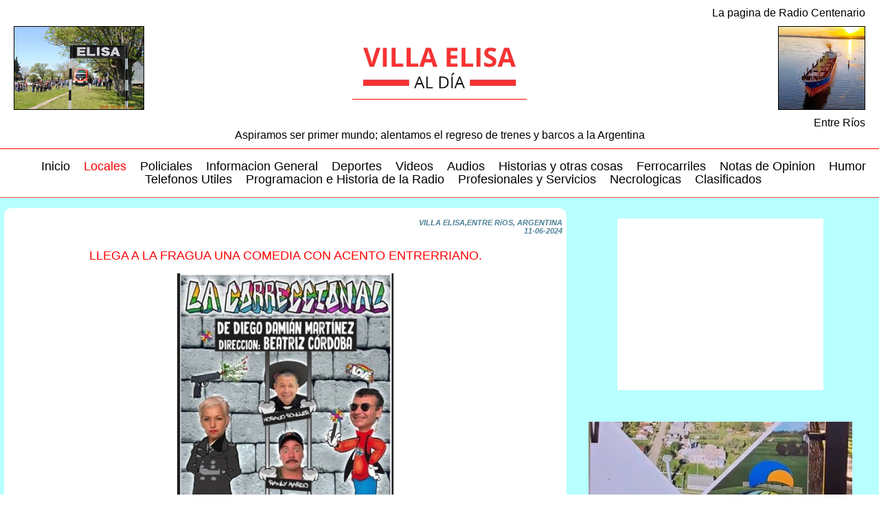

--- FILE ---
content_type: text/html; charset=UTF-8
request_url: https://villaelisaaldia.com.ar/ampliada.php?cual=locales&id=100760
body_size: 2910
content:

<!DOCTYPE HTML PUBLIC "-//W3C//DTD HTML 4.01 Transitional//EN">
<html>

<head>

<!-- Para las miniaturas de compartir -->
<meta property="og:site_name" content="Villa Elisa al Dia" />
<meta property="og:title" content="LLEGA A LA FRAGUA UNA COMEDIA CON ACENTO ENTRERRIANO." />
<meta property="og:type" content="website" />
<link itemprop="thumbnailUrl" href="https://www.villaelisaaldia.com.ar/share-image.jpg"> 
<meta property="og:image:type" content="image/jpeg">
<meta property="og:image:secure_url" itemprop="image" content="https://www.villaelisaaldia.com.ar/share-image.jpg" />

<!-- Para moderar en Facebook -->
<meta property="fb:admins" content="centenariofm.villaelisa"/>
<meta property="fb:app_id" content="522828357737587"/>

<!-- Estas lineas son para el lightbox -->
<script type="text/javascript" src="images/lightbox/js/prototype.js"></script>
<script type="text/javascript" src="images/lightbox/js/scriptaculous.js?load=effects,builder"></script>
<script type="text/javascript" src="images/lightbox/js/lightbox.js"></script>
<link rel="stylesheet" href="images/lightbox/css/lightbox.css" type="text/css" media="screen" />

<script type="text/javascript" src="funciones.js"></script>

<link rel="stylesheet" href="estilos32.css" type="text/css"/>

<!-- C�digo del Icono -->
<link href="favicon.ico" type="image/x-icon" rel="shortcut icon">

<meta http-equiv="Content-Type" content="text/html; charset=iso-8859-1">

<title>Villa Elisa al D�a --&gt; Locales</title>

<script type="text/javascript" language="javascript" src="md5.js"></script>
<script type="text/javascript" language="javascript" src="jcap.js"></script>
</head>

<body >

<span itemprop="image" itemscope itemtype="image/jpeg"> 
	<link itemprop="url" href="https://www.villaelisaaldia.com.ar/share-image.jpg"> 
</span>

<!-- Bloque Total -->
<div class="total">


<header>

	<div id="title-centenario">
		La pagina de Radio Centenario
	</div>

	<div id="arriba">

		<div class="foto">
			<img src="images/header-image-1.webp" alt="Villa Elisa al Dia"/>
		</div>

		<div>
			<a href="index.php">
				<img src="images/villaelisaaldia_logo.webp" class="logo" alt="Villa Elisa al Dia"/>
			</a>
		</div>

		<div class="foto">
			<img src="images/header-image-2.webp" alt="Villa Elisa al Dia"/>
		</div>

		<div id="hamburger">
			<span></span>
			<span></span>
			<span></span>
		</div>

	</div>

	<div id="text-under-logo">
		<p>Entre Ríos</p>
		<p>Aspiramos ser primer mundo; alentamos  el regreso de trenes y barcos a la  Argentina</p>
	</div>

	<nav id="menu">
		<ul>
			<li><a href="index.php"   >Inicio</a></li>
			<li><a href="secciones.php?cual=locales" class="selected" >Locales</a></li>
			<li><a href="secciones.php?cual=policiales"  >Policiales</a></li>
			<li><a href="secciones.php?cual=informacion_general"  >Informacion General</a></li>
			<li><a href="secciones.php?cual=deportes"  >Deportes</a></li>
			<li><a href="secciones.php?cual=videos"  >Videos</a></li>
			<li><a href="secciones.php?cual=audios"  >Audios</a></li>
			<li><a href="secciones.php?cual=historias"  >Historias y otras cosas</a></li>
			<li><a href="secciones.php?cual=ferrocarriles"  >Ferrocarriles</a></li>
			<li><a href="secciones.php?cual=opinion"  >Notas de Opinion</a></li>
			<li><a href="secciones.php?cual=humor"  >Humor</a></li>
			<li><a href="secciones.php?cual=servicios"  >Telefonos Utiles</a></li>
			<li><a href="secciones.php?cual=prog-radio"  >Programacion e Historia de la Radio</a></li>
			<li><a href="secciones.php?cual=profesionales"  >Profesionales y Servicios</a></li>
			<li><a href="secciones.php?cual=necrologicas"  >Necrologicas</a></li>
			<li><a href="secciones.php?cual=clasificados"  >Clasificados</a></li>
		</ul>
	</nav>

</header>

<script>
	$(document).ready(function() {
		if ($(window).width() < 981)
			$('#menu').hide();
		$('#hamburger').click(function() {
			$(this).toggleClass('active');
			$('#menu').fadeToggle(200);
		});
	});
</script><div class="bloque" style="background-color:#b8ffff;"><div id="izquierda" class="colum-secc"><div class="cuadro"><p class="fecha">VILLA ELISA,ENTRE RíOS, ARGENTINA<br>11-06-2024</p><p class="titulo">LLEGA A LA FRAGUA UNA COMEDIA CON ACENTO ENTRERRIANO.</p><div class="imagen"><a id="direccion100760" title="(Villa Elisa al Dia) " 
							rel="lightbox[grupo100760]" href="images/noticias/teatro-la-fragua-16-6-24.jpg">
				      <img class="foto" id="foto100760" width=315 height=556 
							src="images/noticias/teatro-la-fragua-16-6-24c.jpg">
		  	    </a><div class="descripcion" id="descripcion100760">(Villa Elisa al Dia) </div></div><p class="cuerpo"><b>2024-06-11-H:6:26<br>Este domingo 16 de junio a las 20 hs la Fragua recibe “La Correccional”, una obra de teatro escrita por el autor sanjosesino Diego Damián Martínez, dirigida por Beatriz Córdoba, directora artística de Teatro El Eclipse, elenco de actores tanto de Colón como de San José y la participación de músicos elisenses.</b><br><br>“La Correccional” es una producción de El Eclipse Teatro y escrita por Diego Damián<br><br>Martínez, autor oriundo de San José. La responsable de la dirección es Beatriz Córdoba,<br><br>"con demostrada experiencia en las artes escénicas dentro y fuera del país." <br><br>participan: Adriana Belfiori, Ariel Besson, Horacio Roullier, Rauly Marsó, Marcelo Torres y Cristian Taisner. Además, “La Correccional” cuenta con una chamarrita compuesta originalmente para la ocasión por el músico Ariel Asselborn con letra del autor de la obra e interpretada por músicos locales.<br> <br>Tanto la directora como el autor ponen en manifiesto la impronta entrerriana de “La correccional” y expresan el deseo genuino de que el público siga apostando como siempre por los artistas de la zona.<br><br>Las  entradas se pueden retirar en la oficina de la Fragua.Para Jubilados, docentes y estudiantes, promocion; paga uno, entran dos.<br></b></p><div style="text-align:center;"><a class="addthis_button" addthis:url="http://www.villaelisaaldia.com.ar/ampliada.php?cual=locales&id=100760" href="http://www.addthis.com/bookmark.php?v=250&amp;username=satake"><img src="http://s7.addthis.com/static/btn/v2/lg-share-es.gif" width="125" height="16" alt="Bookmark and Share" style="border:0px;"></a><script type="text/javascript" src="http://s7.addthis.com/js/250/addthis_widget.js?username=satake"></script></div></div>
<!-- Para el plugin de facebook -->
<div id="fb-root"></div>
<script>(function(d, s, id) {
  var js, fjs = d.getElementsByTagName(s)[0];
  if (d.getElementById(id)) return;
  js = d.createElement(s); js.id = id;
  js.src = "//connect.facebook.net/es_LA/all.js#xfbml=1";
  fjs.parentNode.insertBefore(js, fjs);
}(document, 'script', 'facebook-jssdk'));</script>
<br><div class="fb-comments" data-href="http://villaelisaaldia.com.ar:80/ampliada.php?cual=locales&id=100760" data-width="470" data-num-posts="2"></div>

</div><div class="derecha-publis">

<center><div style="text-align:center; margin-top:10px; margin-bottom:20px; width:300px; background-color:white"><iframe src="images/publis/disqueria_caceres/index.html" frameborder="0"; width="300" height="250" scrolling="no">
                       </iframe></div></center><br><center><div style="text-align:center; margin-top:10px; margin-bottom:20px; width:384px; background-color:white"><a href="https://primerodemayo.gob.ar/" target="_blank">
						<video width="384" height="216" autoplay loop muted controls>
							<source src="images/publis/municipalidad_primero_mayo_2025.mp4" type="video/mp4">
							Su navegador no soporta este video
						</video>
					</a></div></center><br><center><div style="text-align:center; margin-top:10px; margin-bottom:20px; width:315px; background-color:white"><a 0 target="_blank">
						<video width="315" height="176" autoplay loop muted controls>
							<source src="images/publis/pintureria_universal_2022.mp4" type="video/mp4">
							Su navegador no soporta este video
						</video>
					</a></div></center><br><center><div style="text-align:center; margin-top:10px; margin-bottom:20px; width:200px; background-color:white"><a 0 target="_blank">
             <IMG SRC="images/publis/farmacia_fogar.gif" width="200" height="150">
          </a></div></center><br><center><div style="text-align:center; margin-top:10px; margin-bottom:20px; width:310px; background-color:white"><a href="http://supportinternet.com.ar/" target="_blank">
             <IMG SRC="images/publis/support_internet_2020.gif" width="310" height="100">
          </a></div></center><br><center><div style="text-align:center; margin-top:10px; margin-bottom:20px; width:315px; background-color:white"><a href="https://villaelisa.gov.ar/" target="_blank">
						<video width="315" height="315" autoplay loop muted controls>
							<source src="images/publis/municipalidad_villa_elisa_2025.webm" type="video/mp4">
							Su navegador no soporta este video
						</video>
					</a></div></center><br><center><div style="text-align:center; margin-top:10px; margin-bottom:20px; width:200px; background-color:white"><a 0 target="_blank">
             <IMG SRC="images/publis/farmacia_caceres.gif" width="200" height="150">
          </a></div></center><br><center><div style="text-align:center; margin-top:10px; margin-bottom:20px; width:315px; background-color:white"><a 0 target="_blank">
             <IMG SRC="images/publis/silajes_buenar.gif" width="315" height="315">
          </a></div></center><br><center><div style="text-align:center; margin-top:10px; margin-bottom:20px; width:315px; background-color:white"><a 0 target="_blank">
             <IMG SRC="images/publis/ganadera_enero_2022.gif" width="315" height="150">
          </a></div></center><br>
</div>
<div id="pie"> 

Villa Elisa al Dia | 2006-2026 | radiocentenariofm@yahoo.com.ar | 03447-480472 / 03447-15550523
</div>

</div>
<!-- Fin Bloque Total -->

</body>
</html>
